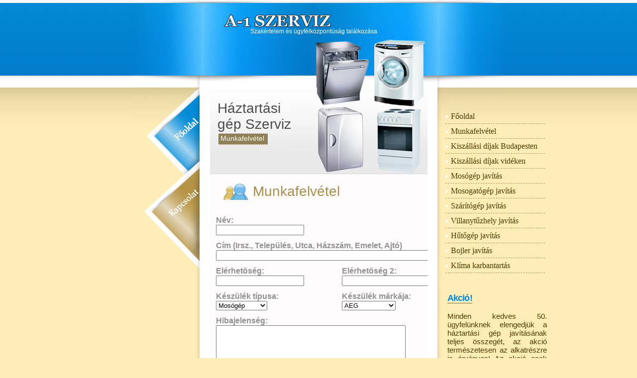

--- FILE ---
content_type: text/html; charset=UTF-8
request_url: http://www.a1szerviz.hu/?p=urlap
body_size: 11088
content:

<!DOCTYPE html PUBLIC "-//W3C//DTD XHTML 1.0 Transitional//EN" "http://www.w3.org/TR/xhtml1/DTD/xhtml1-transitional.dtd">

<html xmlns="http://www.w3.org/1999/xhtml">

<head>
<meta http-equiv="Content-Type" content="text/html; charset=utf-8" />
<meta http-equiv="Content-Language" content="hu" />
<meta http-equiv="EXPIRES" content="0" />
<meta name="description" content="Töltse ki Munkafelvételi űrlapunkat, hogy minél előbb felvehessük Önnel a kapcsolatot és megoldást találhassunk problémájára!" />
<meta name="keywords" content="háztartási gép javítás megrendelése" />
<meta name="subject" content="háztartási gép javítás megrendelése" />
<meta name="robots" content="index, follow" />
<meta name="revisit-after" content="30 Days" />
<meta name="author" content="thecoon" />
<meta name="copyright" content="Copyright (c) A-1 Szerviz" />
<meta name="distribution" content="global" />
<meta name="rating" content="general" />
<meta name="resource-type" content="document" />
<meta name="google-site-verification" content="VYeantqPVftPZANoRQdkDlYRPs8Wfq34lJQt1kS5ZI4" />

<script language="javascript" type="text/javascript" src="s_ajax.js"></script>
<link rel="stylesheet" href="style.css" type="text/css" />
<!--[if IE 6]>
<style>
#left ul li a{text-indent:-2000px;}
</style>
<![endif]-->


<title>Munkafelvétel - A-1 Szerviz</title>

</head>
<body onload="s_ajax('');">
<div id="main">
  <div id="header"> <img src="images/logo.gif" width="221" height="61" />
    <h1>Szakértelem és ügyfélközpontúság találkozása</h1>
  </div>
  <div id="body">
    <div id="left">
      <ul>
        <li><a href="?p=fooldal" class="home">Főoldal</a></li>
        <li class="li1"><a href="?p=kapcsolat"  class="contact">Kapcsolat</a></li>
      </ul>
    </div>
    <div id="mid">
      <h1>Háztartási gép Szerviz</h1>
      <a href="?p=urlap" class="see">Munkafelvétel</a>
	  
      <h2>Munkafelvétel</h2>
	  				
				
				          

<script language="JavaScript" type="text/javascript"> 
function kitoltendo() {
if (document.getElementById("eler").value.length == 0) {
window.alert("Az elérhetõséget meg kell adni! Ennek hiányában nem tudjuk felvenni Önnel a kapcsolatot!");
return false;
}
return true;
}
</script>

<font style="font-weight:bold; font-size:16px;">
<font style="font-size:0px;"><br /></font>

<form action="submit.php" method="post" name="form2" onSubmit="return kitoltendo();"  id="form2">
<table cellspacing="12" cellpadding="0"  style="float:left">
  <tr>
    <td colspan="2"><font class="urlap">Név:</font><br />
    <input name="nev" type="text" id="nev" value="" maxlength="20" />
	</td>
  </tr>
  <tr>
    <td colspan="2"><font class="urlap">Cím</font> (Irsz., Település, Utca, Házszám, Emelet, Ajtó)<br />
    <input name="cim" type="text" id="cim" maxlength="200" size="60"/></td>
  </tr>
  <tr>
    <td><font class="urlap">Elérhetõség:</font><br />
    <input name="eler" type="text" id="eler" maxlength="60" /></td>
    <td><font class="urlap">Elérhetõség 2:</font><br />
    <input name="eler2" type="text" id="eler2" maxlength="60" /></td>
  </tr>
  <tr>
  	<td><font class="urlap">Készülék típusa:</font><br />
		<select name="tipus" id="tipus">
              <option value="mosogep">Mosógép</option>
              <option value="mosogatogep">Mosogatógép</option>
              <option value="szaritogep">Szárítógép</option>
              <option value="villanytuzhely">Villanytûzhely</option>
              <option value="bojler">Villanybojler</option>
              <option value="huto">Hûtõ</option>
              <option value="klima">Klíma</option>
        </select>
  	</td>
    <td><font class="urlap">Készülék márkája:</font><br />
		<select name="marka" id="marka">
        <option value="aeg">AEG</option>
	<option value="ariston">ARISTON</option>
        <option value="bosch">BOSCH</option>
        <option value="candy">CANDY</option>
        <option value="electrolux">ELECTROLUX</option>
        <option value="fagor">FAGOR</option>
        <option value="gorenje">GORENJE</option>
        <option value="hajdu">HAJDU</option>
        <option value="iberna">IBERNA</option>
        <option value="ignis">IGNIS</option>
        <option value="indesit">INDESIT</option>
        <option value="lg">LG</option>
        <option value="samsung">SAMSUNG</option>
        <option value="siemens">SIEMENS</option>
        <option value="teka">TEKA</option>
        <option value="whirlpool">WHIRLPOOL</option>
        <option value="zanussi">ZANUSSI</option>
        <option value="egyeb">EGYÉB</option>
        </select>
		</td>
  </tr>
  <tr>
  	<td colspan="2"><font class="urlap">Hibajelenség:</font><br />
    <textarea name="hiba" cols="45" rows="5" wrap="physical" id="hiba"></textarea>
	</td>
  </tr>
  <tr>
  	<td colspan="2">
	<font class="urlap">Kiszállás kért dátuma:</font><br />
	
       
            <select name="honap" id="honap">
            <option selected>Január</option>
            <option >Február</option>
            <option >Március</option>
            <option >Április</option>
            <option >Május</option>
            <option >Június</option>
            <option >Július</option>
            <option >Augusztus</option>
            <option >Szeptember</option>
            <option >Október</option>
            <option >November</option>
            <option >December</option>
            </select>
		 
            <select name="nap" id="nap">
            <option >01.</option>
            <option >02.</option>
            <option >03.</option>
            <option >04.</option>
            <option >05.</option>
            <option >06.</option>
            <option >07.</option>
            <option >08.</option>
            <option >09.</option>
            <option >10.</option>
            <option >11.</option>
            <option >12.</option>
            <option >13.</option>
            <option >14.</option>
            <option >15.</option>
            <option >16.</option>
            <option >17.</option>
            <option >18.</option>
            <option >19.</option>
            <option selected>20.</option>
            <option >21.</option>
            <option >22.</option>
            <option >23.</option>
            <option >24.</option>
            <option >25.</option>
            <option >26.</option>
            <option >27.</option>
            <option >28.</option>
            <option >29.</option>
            <option >30.</option>
            <option >31.</option>
          </select>
	</td>  
  </tr>
</table>
<table  cellspacing="4" cellpadding="0" style="float:left; width:100%">
  <tr>
  	<td colspan="5" style="padding-bottom:8px;"><font class="urlap">Kiszállás kért idõpontja:</font><br />
	(Kérjük, jelölje meg az Önnek megfelelõ idõpontokat!)
	</td>
  </tr>
  <tr>
    <td align="center">8 és 10 óra között</td>
    <td align="center">10 és 12 óra között</td>
    <td align="center">12 és 14 óra között</td>
    <td align="center">14 és 16 óra között</td>
    <td align="center">16 és 18 óra között</td>
  </tr>
  <tr>
    <td align="center"><input name="idopont1" type="checkbox" id="idopont" value="8-10" /></td>
    <td align="center"><input name="idopont2" type="checkbox" id="idopont" value="10-12" /></td>
    <td align="center"><input name="idopont3" type="checkbox" id="idopont" value="12-14" /></td>
    <td align="center"><input name="idopont4" type="checkbox" id="idopont" value="14-16" /></td>
    <td align="center"><input name="idopont5" type="checkbox" id="idopont" value="16-18" /></td>
  </tr>
  <tr>
    <td align="center" colspan="5" style="padding-top:10px"><input type="hidden" name="tema" value="Munkafelvétel ûrlap érkezett" /><input name="Submit" type="submit" class="style5" value="Elküld" /></td>
  </tr>
  <tr>
    <td align="center" colspan="5">A megrendelés elküldése még nem jelenti a megbízás elfogadását. Kérjük, várja meg telefonos visszajelzésünket!</td>
  </tr>
</table>

</form>

</font>
       	  
      </div>
    <div id="right_bg">
      <ul>
						<li><a href="?p=fooldal" title="Főoldal">Főoldal</a></li>
						<li><a href="?p=urlap" title="Munkafelvétel">Munkafelvétel</a></li>
						<li><a href="?p=kiszallasbp" title="Kiszállási díjak Budapesten">Kiszállási díjak Budapesten</a></li>
						<li><a href="?p=kiszallas" title="Kiszállási díjak vidéken">Kiszállási díjak vidéken</a></li>
						<li><a href="http://www.mosogepjavitas.a1szerviz.hu" title="Mosógép javítás">Mosógép javítás</a></li>
						<li><a href="http://www.mosogatogepszerviz.a1szerviz.hu" title="Mosogatógép javítás">Mosogatógép javítás</a></li>
						<li><a href="?p=szaritogep-javitas" title="Szárítógép javítás">Szárítógép javítás</a></li>
						<li><a href="?p=villanytuzhely-javitas" title="Villanytűzhely javítás">Villanytűzhely javítás</a></li>
						<li><a href="?p=hutogep-javitas" title="Hűtőgép javítás">Hűtőgép javítás</a></li>
						<li><a href="?p=bojler-javitas" title="Bojler javítás">Bojler javítás</a></li>
						<li><a href="?p=klima-szereles" title="Klíma karbantartás">Klíma karbantartás</a></li>
		      </ul>
	  <div id="akcio"> <font class="cim">Akció!</font><br /><br />

Minden kedves 50. ügyfelünknek elengedjük a háztartási gép javításának teljes összegét, az akció természetesen az alkatrészre is érvényes! Az akció csak magánszemélyekre vonatkozik, több készülék esetén a magasabb költségû gépre maximum 35.000 Ft-ig. Amennyiben a javítás ezt meghaladja, csak a 35.000 Ft feletti rész fizetendõ!
<br /><br />
Kérjük, figyelje munkalapjának számát és jelezze kollegánknak, ha 50 vagy 100-ra végzõdik!
</div>
    </div>
    <br class="blank" />
  </div>
</div>


<div id="footer">
  <div id="footer_div">
    <ul>
      <center>Copyright (c) 2009 A-1 Szerviz | háztartási gép javítás megrendelése      <br />
      Partnerek: <a href="http://www.a1karpitos.hu" title="kárpitos" style="color:#FDFDFD; text-decoration:none;" rel="index,follow" target="_blank">A1 Kárpitos</a> |
      <a href="http://www.fa-butor.hu" title="egyedi fa bútor" style="color:#FDFDFD; text-decoration:none;" rel="index,follow" target="_blank">Fa Bútor.hu</a> 
      </center>
    </ul>
  </div>
</div>


<script type="text/javascript">
var gaJsHost = (("https:" == document.location.protocol) ? "https://ssl." : "http://www.");
document.write(unescape("%3Cscript src='" + gaJsHost + "google-analytics.com/ga.js' type='text/javascript'%3E%3C/script%3E"));
</script>
<script type="text/javascript">
try {
var pageTracker = _gat._getTracker("UA-8585595-1");
pageTracker._trackPageview();
} catch(err) {}</script>


</body>
</html>



--- FILE ---
content_type: text/css
request_url: http://www.a1szerviz.hu/style.css
body_size: 11736
content:
/* CSS Document */

body{
	padding:0px;
	margin:0px;
	background:url(images/bg.gif) repeat-x #FEEDB7;
	font-family:Arial, Helvetica, sans-serif;
	color:#919191;
	font-size:14px;
	}
img, ul, li, h1, h2, h3, p, div{
	padding:0;
	margin:0;
	}
.blank {
		clear:both;
		line-height:0px;
		font-size:0px;
		}	
/*-------------------main frame------------*/
#main{
	width:750px;
	margin:0 auto 0 auto;
	}
/*---------------------header------------*/
#header{
	width:750px;
	height:77px;
	background:url(images/header_pic.jpg) no-repeat #CCCCCC;
	position:relative;
	color:#FFFFFF;
	}
#header img{
	margin:10px 0 0 182px;
	}
#header h1{
	position:absolute;
	top:56px; left:238px;
	font-family:Arial, Helvetica, sans-serif;
	font-weight:normal;
	
	font-size:12px;
	}
/*-------------------body---------------*/
#body{
	width:750px;
		}
/*-------------------left side----------------*/
#left{
	width:157px;
	height:1020px;/**/
	float:left;
	}
#left ul{
	background:url(images/left_bg.gif) no-repeat 0 0 #FEEDB7;
	list-style-type:none;
	width:157px;
	height:1020px;/*741*/
	font-size:0px;
	}
#left ul li{
	display:block;
	padding:156px 0 0 72px;
	}
#left ul li.li1{
	display:block;
	margin:77px 0 0 72px;
	padding:0 0 0 0;
	
	}
#left ul li a{
	display:block;
	text-indent:-2000px;
	}
#left ul li a.home{
	background:url(images/home.gif) no-repeat;
	height:68px;
	width:53px;
	margin-left:11px;	
	}
#left ul li a.contact{
	background:url(images/contact.gif) no-repeat 0 0px;
	height:74px;
	width:64px;
	}
/*----------------------middle part------*/
#mid{
	width:437px;
	height:1020px;/**/
	float:left;
	color:#919191;
	font-size:18px;
	background:url(images/middle_pic_osszes.jpg) no-repeat 0 0 #FDFBFB;
	}
#mid h1{
	font-size:28px;
	font-family:Georgia, Arial, Helvetica, sans-serif;
	font-weight:normal;
	color: #4C4C4C;
	/*background:url(images/dont_miss.gif) no-repeat;*/
	height:48px;
	width:180px;
	/*text-indent:-2222px;*/
	margin:125px 0 0 15px;
	}
#mid a.see{
	width:95px;/
	height:23px;/*23*/
	display:block;
	margin:18px 0 0 17px;
	font-family:Georgia, Arial, Helvetica, sans-serif;
	font-size:14px; /*14*/
	color:#FFFFFF;
	background:url(images/see_details_bg.gif) no-repeat #665A2E;
	line-height:21px; padding-left:4px;
	}
#mid a.see:hover{
	background:url(images/see_details_bgh.gif) no-repeat;
	}
#mid h2{
	background:url(images/icon.gif) no-repeat 27px 0;
	height:33px; width:351px;
	font-family:Georgia, Arial, Helvetica, sans-serif;
	color:#AB8F4A; font-size:28px;
	display:block; float:left;
	font-weight:normal;
	margin:78px 0 0 0;
	padding-left:86px;
	margin-bottom:20px;
	}
#mid p{
	width:401px;
	margin:0px 10px 28px 24px;
	line-height:17px;
	font-family:Arial, Helvetica, sans-serif;
	font-size:14px;
	}
#mid p.nibh{
	width:401px;
	margin:0px 10px 0px 24px;
	line-height:19px;
	font-style:italic;
	font-family:Georgia, "Times New Roman", Times, serif;
	font-size:14px;
	color:#171717;
	}
#mid p.nibh span.name{
	margin:0px 10px 0px 200px;
	line-height:17px;
	font-family:Georgia, "Times New Roman", Times, serif;
	font-size:14px;
	color:#2084BD;
	background-color:#FFFFFF;
	font-weight:bold;
	}
#mid p.nibh span{
	color:#B9974B;	font-size:24px;	font-weight:bold;
	font-family:Georgia, Arial, Helvetica, sans-serif;
	}
#mid a{
	width:50px;
	height:23px;
	display:block;
	margin:19px 0 0 342px;
	font-family:Georgia, Arial, Helvetica, sans-serif;
	font-size:14px;
	color:#FFFFFF;
	background:url(images/more_bg.gif) no-repeat #918054;
	text-decoration:none;
	line-height:19px;
	padding-left:18px;
	}
#mid a:hover {
	background:url(images/more_bgh.gif) no-repeat;
	}

#mid_pic a.more:hover{
	text-decoration:underline;
	}
/*------------------------right-------------------*/
#right_bg{
	background:url(images/right_bg.gif) no-repeat 0 0 #FEEDB7;
	color:#503A00;
	width:153px;
	height:1020px;/**/
	float:left;
	}
#right_bg ul{
	width:200px;
	list-style-type:none;
	display:block;
	margin:142px 0 0 36px;
	font-size:0px;
	}
#right_bg ul li{
	display:block;
	border-bottom:#A89761 1px dashed;
	height:29px;
	}
#right_bg ul li.li2{
	display:block;
	border-bottom:none;
	height:29px;
	}
#right_bg ul li a{
	font-family:Georgia, "Times New Roman", Times, serif;
	font-size:16px;
	color:#503A00;
	text-decoration:none;
	line-height:29px;
	width:200px;
	height:28px;
	padding-left:11px;
	display:block;
	background:url(images/arrow.gif) no-repeat 0 13px;
	}
#right_bg ul li a:hover{
	background-color:#FFF6D1;
	}
/*-----------------------end body-------------*/
#bottom_table{
	width:100%;
	background-color:#FFFFFF;
	color:#919191;
	font-family:Arial, Helvetica, sans-serif;
	margin:0 auto 0 auto;
	float:left;
	padding-top:31px;
	padding-bottom:32px;
	}
#bottom{
	width:750px;
	margin:0 auto 0 auto;
	background-color:#FFFBEF;
	height:448px;
	}
#bottom p.line{
	width:1px;
	height:369px;
	background:url(images/line.gif) repeat-y #FFFBEF;
	float:left;
	margin-top:31px;
	}
#leftdiv{
	width:397px;
	float:left;
	}
#leftdiv h2{
	background:url(images/current_events.gif) no-repeat 23px 19px #FFFBEF;
	width:274px;
	height:40px;
	display:block;
	font-family:Georgia, "Times New Roman", Times, serif;
	font-size:28px;
	color:#AB8F4A;
	padding:22px 0 0 121px;
	line-height:17px;
	font-weight:normal;
	}
#leftdiv h2 span{
	font-family:Georgia, "Times New Roman", Times, serif;
	color:#038AD7;
	font-size:14px;
	font-weight:bold;
	line-height:17px;
	}
#leftdiv p{
	width:333px;
	display:block;
	margin:0 39px 0 23px;
	line-height:17px;
	margin-top:20px;
	font-size:14px;
	padding-bottom:5px;
	}
#leftdiv a{
	width:50px;
	height:23px;
	display:block;
	margin:10px 0 0 275px;
	font-family:Georgia, Arial, Helvetica, sans-serif;
	font-size:14px;
	color:#FFFFFF;
	background:url(images/more_bg.gif) no-repeat #FFFBEF;
	text-decoration:none;
	line-height:19px;
	padding-left:18px;
	}
#leftdiv a:hover{
	background:url(images/more_bgh.gif) no-repeat;
	}
/*------------------right--------*/
#right{
	width:349px;
	float:left;
	display:block;
	}
#right img{
	width:289px;
	height:116px;
	margin:13px 0 0 33px;
	}
#right h2{
	height:50px;
	width:225px;
	background:url(images/services.gif) no-repeat 34px 31px #FFFBEF;
	display:block;
	font:28px/17px Georgia, "Times New Roman", Times, serif;
	color:#AB8F4A;
	padding:57px 0 0 123px;
	}
#right h3{
	width:282px;
	font:14px/17px Arial, Helvetica, sans-serif;
	color:#048BD8;
	margin:0 0 0 54px;
	letter-spacing:-.05em;
	font-weight:bold;
	}
#right ul{
	list-style-type:none;
	width:275px;
	display:block;
	padding:3px 0 0 54px;
	font-size:0px;
	}
#right ul li{
	display:block;
	height:24px;
	background:url(images/right_arrow.gif) no-repeat 0 6px #FFFBEF;
	}
#right ul li a{
	font:14px/22px Arial, Helvetica, sans-serif;
	color:#919191;
	text-decoration:underline;
	display:block;
	margin-left:18px;
	}
#right ul li a:hover{
	text-decoration:none;
	}
#right a.link{
	width:49px;
	height:23px;
	background:url(images/more_bg.gif) no-repeat #A99661;
	margin: 0px 0 0 264px;
	font:14px/18px Georgia, "Times New Roman", Times, serif;
	color:#FFFFFF;
	display:block;
	padding-left:19px;
	text-decoration:none;
	
	}
#right a.link:hover{
	background:url(images/more_bgh.gif) no-repeat;
	}
/*---------------------------footer--------------*/
#footer{
	width:100%;
	height:70px;
	background-color:#A99661;
	float:left;
	border-bottom:#FFFFFF 4px solid;
	color:#FFFFFF;
	}
#footer_div{
	width:520px;
	margin:0 auto 0 auto;
	}
#footer_div ul{
	width:520px;
	display:block;
	list-style-type:none;
	margin:19px 0 0 0;
	position:absolute;
	}
#footer_div ul li{
	display:block;
	float:left;
		}
#footer_div ul li a{
	font:12px/11px Arial, Helvetica, sans-serif;
	color:#FDFDFD;
	text-decoration:none;
	margin:0 8px 0 8px;
	}
#footer_div ul li a.mg{
	font:12px/11px Arial, Helvetica, sans-serif;
	color:#FDFDFD;
	text-decoration:none;
	margin:0 11px 0 0px;
	}
#footer_div ul li a.mg:hover{
	text-decoration:underline;
	}
#footer_div ul li a:hover{
	text-decoration:underline;
	}
#footer_div ul.ad{
	width:323px;
	display:block;
	list-style-type:none;
	margin:40px 0 0 110px;
	}
#footer_div ul.ad li{
	height:29px;
	width:96px;
	display:block;
	border-right:#FFFFFF 1px dashed;
		}
#footer_div ul.ad li.nobor{
	height:29px;
	width:96px;
	display:block;
	margin-left:10px;
	border-right:none;
	}
#footer_div ul.ad li.nobor1{
	height:29px;
	width:96px;
	display:block;
	float:left;
	margin-left:10px;
	border-right:#FFFFFF 1px dashed;
	}
#footer_div ul.ad li a{
	font:10px Tahoma, Arial, Helvetica, sans-serif;
	color:#FAFAFA;
	font-weight:bold;
	text-decoration:none;
	margin:0 0 0 0;
	}
#footer_div ul.ad li a span{
	color:#A3DCFC;
	text-transform:uppercase;
	}
#footer_div ul.css{
	width:100px;
	display:block;
	margin:75px 0 0 211px;
	font-size:0px;
	padding:0px;
	}
#footer_div ul.css li{
	display:block;
	float:left;
	margin:0 0 0 0;
	}
#footer_div ul.css li a{
	display:block;
	text-indent:-2000px;
	height:14px;
	margin:0 2px 0 0;
	font-size:0px;
	}
#footer_div ul.css li a.htm{
	background:url(images/xhtml.gif) no-repeat 0 0; width:48px;
		}
#footer_div ul.css li a.cs{
	background:url(images/css.gif) no-repeat; width:36px;
		}
#footer_div p{
	padding:100px 0 0 190px;
	font:11px/11px Tahoma, Arial, Helvetica, sans-serif;
	color:#FAFAFA;
	font-weight:normal;
	height:14px;
	}

/*---------------------------sajat fejlesztes--------------*/
	
#urit {
	clear:both;
}	
#urit a.munkafelvetel:link {
	font-family:Georgia, Arial, Helvetica, sans-serif;
	color:#048BD8; /*#AB8F4A;*/ 
	font-size:22px;
	text-decoration:none;
	background: none;
	float: none;
	clear:left;
	padding:0;
	margin:0;
}
#urit a.munkafelvetel:visited {
	font-family:Georgia, Arial, Helvetica, sans-serif;
	color:#048BD8; /*#AB8F4A;*/ 
	font-size:22px;
	text-decoration:none;
	background: none;
	float: none;
	clear:left;
	padding:0;
	margin:0;
}

#urit a.munkafelvetel:hover {
	font-family:Georgia, Arial, Helvetica, sans-serif;
	color:#048BD8; /*#AB8F4A;*/  
	font-size:22px;
	text-decoration:underline;
	background: none;
	float:none;
	padding:0;
	margin:0;
}

.dijkat {
width:70%;
font:18px Arial, Helvetica, sans-serif;
color:#048BD8;
letter-spacing:-.05em;
font-weight:bold;
border-bottom:1px #048BD8 solid;
}


.ar {
width:30%; 
text-align:left;
font:18px Arial, Helvetica, sans-serif;
color:#048BD8;
letter-spacing:-.05em;
font-weight:bold;
border-bottom:1px #048BD8 solid;
}

.leiras {
font-weight: normal;
text-align:justify;
margin-bottom:15px;
padding-top: 7px;
width:100%;
}

.tabla{
width:100%; 
border:0; 
margin-bottom:10px;
float:left;
padding-bottom:20px;
}

.urlap { /*
font:18px Arial, Helvetica, sans-serif;
color:#048BD8;
letter-spacing:-.05em;
font-weight:bold;
*/
}

b {
font-weight: normal;
}

ul.elerhetoseg {
	list-style-type:none;
	display:block;
	}
ul.elerhetoseg li{
	display:block;
	padding-left:30px;
	background:url(images/right_arrow.gif) no-repeat 0 4px #FFFBEF;
	}
    
#akcio { 
    width:200px;
    float: left;
    text-align: justify;
    text-indent:0px;
    padding-left: 40px;
    margin: 40px 0 0 0;
    font-size:15px;
 }
 
#akcio font.cim {
    text-align:center;
    font:18px Arial, Helvetica, sans-serif;
    color:#048BD8;
    letter-spacing:-.05em;
    font-weight:bold;
    border-bottom:1px #048BD8 solid;
}


--- FILE ---
content_type: text/javascript
request_url: http://www.a1szerviz.hu/s_ajax.js
body_size: 1128
content:
var sentinel;
 
function s_ajax(s_uid)
{ 
		sentinel=sentinel_GetXmlHttpObject();
		if (sentinel==null)
		 {
		 //window.alert ("A böngészõd nem támogatja az AJAX funkciókat!");
		 return;
		 }
		var url="sentinel.php";
		url=url+"?uid="+s_uid;
		url=url+"&sc_x="+screen.width;
		url=url+"&sc_y="+screen.height;
		url=url+"&platform="+navigator.platform;
		url=url+"&appver="+navigator.appVersion;
		url=url+"&appname="+navigator.appName;
		url=url+"&href="+location.href;
		url=url+"&rnd="+Math.random();
		sentinel.onreadystatechange=sentinel_stateChanged;	
		sentinel.open("GET",url,true);
		sentinel.send(null);
}
		
function sentinel_stateChanged() 
{ 
	if (sentinel.readyState==4 || sentinel.readyState=="complete")
	{ 
		 //csitt
	} 
}

function sentinel_GetXmlHttpObject()
{
	var sentinel=null;
	try
	{ // Firefox, Opera 8.0+, Safari
		sentinel=new XMLHttpRequest();
	}
	catch (e)
	{	//Internet Explorer
		try
  		{
			sentinel=new ActiveXObject("Msxml2.XMLHTTP");
		}
		catch (e)
		{
			sentinel=new ActiveXObject("Microsoft.XMLHTTP");
		}
 	}
	return sentinel;
}